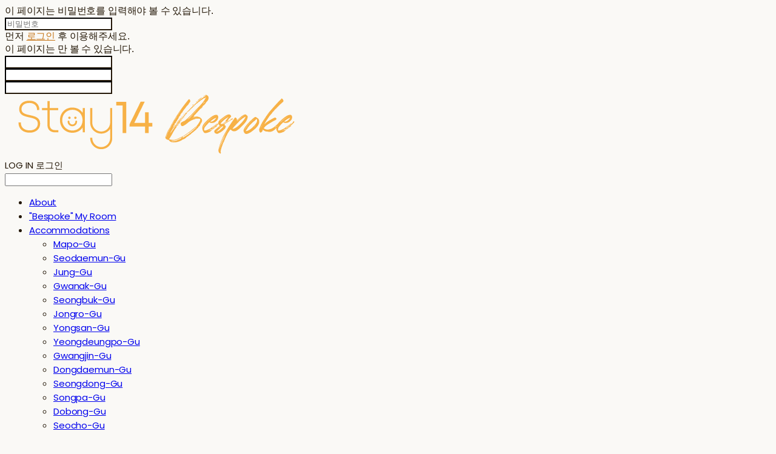

--- FILE ---
content_type: text/html;charset=UTF-8
request_url: https://www.stay14.com/boardPost/130874/33
body_size: 12844
content:





<!DOCTYPE html>
<html lang="ko">
<head>
    <meta http-equiv="X-UA-Compatible" id="X-UA-Compatible" content="IE=edge"/>


    




    



    <script src="https://ajax.googleapis.com/ajax/libs/webfont/1.5.6/webfont.js?v=01131215"></script>
    <script>WebFont.load({google:{families:['Poppins:600,400,500']}});</script>
    <link rel='stylesheet' type='text/css' href='https://contents.sixshop.com/uploadedFiles/173073/css/designSetting1768296463009.css'>

    




    
    
        <meta id="metaTagViewport" name="viewport" content="width=device-width">
    


    
    
        <meta name="robots" content="All">
        <meta name="robots" content="index,follow">
    


<link rel="apple-touch-icon" href="https://contents.sixshop.com/uploadedFiles/173073/default/image_1626929620150.jpg">
<link rel="apple-touch-icon-precomposed" href="https://contents.sixshop.com/uploadedFiles/173073/default/image_1626929620150.jpg">

    
    
        <link rel="canonical" href="https://stay14.com/boardPost/130874/33">
    


    
    
        <title>Room near Korea University </title>
    
    
    
    


    
    
        <meta name="description" content="✔️ Name: Christofer ✔️ Location: near Korea University ✔️ Ro...">
    
    
    
    


    
    
        
        
            <link rel="image_src" href="https://contents.sixshop.com/uploadedFiles/173073/post/image_1656636228376.jpg"/>
        
    
    
    
    


<!-- 페이스북 -->

    
    
        <meta property="og:url" content="https://stay14.com/boardPost/130874/33"/>
    


    
    
    
        <meta property="og:type" content="website"/>
    


    
    
        <meta property="og:title" content="Room near Korea University "/>
    
    
    
    


    
    
        <meta property="og:description" content="✔️ Name: Christofer ✔️ Location: near Korea University ✔️ Ro...">
    
    
    
    


    
    
        
        
            <meta property="og:image" content="https://contents.sixshop.com/uploadedFiles/173073/post/image_1656636228376.jpg"/>
        
    
    
    
    



<!-- 트위터 -->

    
    
        <meta property="twitter:title" content="Room near Korea University "/>
    
    
    
    


    
    
        <meta name="twitter:description" content="✔️ Name: Christofer ✔️ Location: near Korea University ✔️ Ro...">
    
    
    
    


    
    
        
        
            <meta property="twitter:image" content="https://contents.sixshop.com/uploadedFiles/173073/post/image_1656636228376.jpg"/>
        
    
    
    
    




    <link rel="icon" href="https://contents.sixshop.com/uploadedFiles/173073/default/image_1626929620150.jpg"/>



    
    


    



    <!-- Sentry -->
    
    <!-- End Sentry -->

<script type="text/javascript" src="//static.nid.naver.com/js/naveridlogin_js_sdk_2.0.2.js"></script>
<script type="text/javascript" src="//code.jquery.com/jquery-1.11.3.min.js"></script>
<script>
    window.ss2 = {};
    window.ss2.setCookie = function (name, value, expireType, expireValue) {
        var todayDate = new Date();
        if (expireType == "date") {
            todayDate.setDate(todayDate.getDate() + expireValue);
        } else if (expireType == "hour") {
            todayDate.setHours(todayDate.getHours() + expireValue);
        } else {
            return;
        }
        document.cookie = name + "=" + escape(value) + "; path=/; expires=" + todayDate.toGMTString() + ";"
    };

    window.ss2.getCookie = function (name) {
        var nameOfCookie = name + "=";
        var x = 0;
        while (x <= document.cookie.length) {
            var y = (x + nameOfCookie.length);
            if (document.cookie.substring(x, y) == nameOfCookie) {
                var endOfCookie;
                if ((endOfCookie = document.cookie.indexOf(";", y)) == -1) {
                    endOfCookie = document.cookie.length;
                }
                return unescape(document.cookie.substring(y, endOfCookie));
            }
            x = document.cookie.indexOf(" ", x) + 1;
            if (x == 0) {
                break;
            }
        }
        return "";
    };
    window.ss2.reset_wcs_bt = function () {
        var wcs_bt_cookie = window.ss2.getCookie("wcs_bt");
        var wcs_bt_list = wcs_bt_cookie.split("|");
        var wcs_bt_last = wcs_bt_list[wcs_bt_list.length - 1];
        window.ss2.setCookie("wcs_bt", "wcs_bt_last", "date", 365 * 200);
    };
</script>


<!-- JSON-LD Markup -->

    
    
    
    
        <script type="application/ld+json">
        {
            "@context" : "http://schema.org",
            "@type" : "Organization",
            "name" : "Stay14 스테이포틴",
            "legalName" : "스테이포틴(Stay14)",
            "url" : "https://stay14.com",
            "logo": "https://contents.sixshop.com/thumbnails/uploadedFiles/173073/default/image_1650249652678_1500.png",
            "contactPoint": {
                 "@type": "ContactPoint",
                 "contactType": "customer support",
                 "telephone": "1533-7598",
                 "email": "stay14@stay14.com"
             }
            
        }




        </script>
    




    <script src="//developers.kakao.com/sdk/js/kakao.min.js"></script>
    
    <script>
        Kakao.init('cfe6698f478f5d9e30abc1fe9f8f6a7a');
    </script>




    
        <!-- Global site tag (gtag.js) - Google Analytics -->
        <script async src="https://www.googletagmanager.com/gtag/js?id=G-D4DKD3S2G3"></script>
    
    

    <script>
        window.dataLayer = window.dataLayer || [];

        function gtag() {
            dataLayer.push(arguments);
        }

        gtag('js', new Date());

        
        gtag('config', 'G-D4DKD3S2G3');
        
        
    </script>

    
        <script>
            var pageLink = "boardPost";

            if (pageLink == "product") {
                /* Google Enhanced Ecommerce view_item Event*/
                gtag('event', 'view_item', {
                    "items": [{
                        "id": '',
                        "name": '',
                        "brand": '',
                        "price": ''
                    }]
                });
            } else if (pageLink == "order" || pageLink.indexOf("PaySuccess") != -1) {
                var contents = [];
                var i = 0;
                

                if (pageLink == "order") {
                    /* Google Enhanced Ecommerce begin_checkout Event*/
                    gtag('event', 'begin_checkout', {
                        "items": contents
                    });
                } else if (pageLink.indexOf("PaySuccess") != -1) {
                    /* Google Enhanced Ecommerce purchase Event*/
                    gtag('event', 'purchase', {
                        "transaction_id": "",
                        "value": "",
                        "currency": "",
                        "shipping": "",
                        "items": contents
                    });
                }
            }
        </script>
    
    




    <script>
        var pageLink = "boardPost";
        dataLayer = [];
        var gaVersion = "UA";
        if (pageLink == "product") {
            if(gaVersion === "UA") {
                /* GTM Measuring Views of Product Details - UA*/
                dataLayer.push({
                    'ecommerce': {
                        'detail': {
                            'products': [{
                                "id": '',
                                "name": '',
                                "brand": '',
                                "price": ''
                            }]
                        }
                    }
                });
            } else if (gaVersion === "GA4") {
                /* GTM Measuring Views of Product Details - GA4*/
                dataLayer.push({
                    'event': 'view_item',
                    'ecommerce': {
                        'items': [{
                            'item_name': '',
                            'item_id': '',
                            'price': '',
                            'item_brand': '',
                            'quantity': '1'
                        }]
                    }
                });
            }
        } else if (pageLink === "signupComplete") {
            dataLayer.push({
                'event': 'signup'
            });
        } else if (pageLink.indexOf("PaySuccess") != -1) {
            var contents_ua = [];
            var contents_ga4 = [];
            
            if (gaVersion === "UA") {
                /* Google Analytics Enhanced Ecommerce purchase Event - UA*/
                dataLayer.push({
                    'ecommerce': {
                        'purchase': {
                            'actionField': {
                                'id': '',
                                'revenue': '',
                                'shipping': ''
                            },
                            'products': contents_ua
                        }
                    }
                });
            } else if (gaVersion === "GA4") {
                /* Google Analytics Enhanced Ecommerce purchase Event - GA4*/
                dataLayer.push({
                    'event': 'purchase',
                    'ecommerce': {
                        'purchase': {
                            'transaction_id': '',
                            'value': '',
                            'currency': 'USD',
                            'items': contents_ga4
                        }
                    }
                });
            }
        }
    </script>

    <!-- Google Tag Manager -->
    <script>(function (w, d, s, l, i) {
        w[l] = w[l] || [];
        w[l].push({
            'gtm.start':
                new Date().getTime(), event: 'gtm.js'
        });
        var f = d.getElementsByTagName(s)[0],
            j = d.createElement(s), dl = l != 'dataLayer' ? '&l=' + l : '';
        j.async = true;
        j.src =
            'https://www.googletagmanager.com/gtm.js?id=' + i + dl;
        f.parentNode.insertBefore(j, f);
    })(window, document, 'script', 'dataLayer', 'GTM-W2P2JJ8');</script>
    <!-- End Google Tag Manager -->




    <!-- googleWebMaster App -->
    <meta name="google-site-verification" content="q6-xMCaCtpA_IAdhgGdaeVZ5ZW7jHbVezPnUAvqOLJI"/>




    <!-- naverWebMaster App -->
    <meta name="naver-site-verification" content="1c18036d36bdb2f501d18ca149ec57607cb77665"/>


















<!-- facebookLogin -->













    
        
    



<!-- conversionTracking_naver -->





<!-- customCodehead -->


    



    
        
        
        
        
        
        
        
    









    

    <!-- js -->
    <script src="https://static.sixshop.com/resources/libs/ckeditor-4.12.1/ckeditor.js?v=01131215"></script>
    <script src="https://static.sixshop.com/resources/libs/js/jquery-1.12.4.min.js?v=01131215"></script>
    <script src="https://static.sixshop.com/resources/libs/ckeditor-4.12.1/adapters/jquery.js?v=01131215"></script>
    <script src="https://static.sixshop.com/resources/js/norequire/global.js?v=01131215"></script>
    <script src="https://static.sixshop.com/resources/libs/js/vimeo_player.js?v=01131215"></script>
    <script src="https://static.sixshop.com/resources/libs/js/sha256.min.js?v=01131215"></script>
    <script src="https://static.sixshop.com/resources/libs/js/lozad.min.js?v=01131215"></script>
    <script src="https://www.youtube.com/iframe_api"></script>

    <!-- require-js -->
    
        
            <link href="https://static.sixshop.com/resources/build/display-main-built.css?v=01131215"
                  rel="stylesheet" type="text/css"/>
            <script src="https://static.sixshop.com/resources/build/require-config.js?v=01131215"></script>
            <script data-main="https://static.sixshop.com/resources/build/display-main-built.js?v=01131215"
                    src="https://static.sixshop.com/resources/libs/require/require.js?v=01131215"></script>
        
        
    

    <link href="https://static.sixshop.com/resources/libs/sixshop-ico/style.css?v=01131215" rel="stylesheet"
          type="text/css"/>
    <link href="https://static.sixshop.com/resources/libs/swiper/css/swiper.min.css?v=01131215"
          rel="stylesheet" type="text/css"/>

    <!--[if lt IE 9]>
    <link rel="stylesheet" href="https://static.sixshop.com/resources/css/common/ie8.css?v=01131215"/>
    <![endif]-->
    <!--[If IE 9]>
    <link rel="stylesheet" href="https://static.sixshop.com/resources/css/common/ie9.css?v=01131215"/>
    <![endif]-->
</head>
<!--[if lt IE 9 ]>
<body class="display display-home display desktop  document-loading ie8 iOS">
<![endif]-->
<!--[if IE 9 ]>
<body class="display display-home display desktop  document-loading ie9 iOS">
<![endif]-->
<!--[if (gt IE 9)|!(IE)]><!-->
<body class="display display-home display desktop  document-loading iOS">
<!--<![endif]-->

<div id="searchOptimizeTextDiv"
     style="position:absolute !important; top:-999999px !important; left:-999999px !important"></div>



<div class="hide">
    <div id="data_div" data-memberNo="173073" data-id="" data-userName=""
         data-sitePlan="globalMall" data-ownerId=""
         data-device="desktop" data-locale="en" data-currency="USD"
         data-siteNo="173073" data-siteLink="stay14shoppingmall" data-siteName="Stay14 스테이포틴"
         data-siteKey="2026-01-13T18:27:48" data-pgType=""
         data-pageLink="boardPost" data-pageNo="0"
         data-pageType="systemPage" data-indexPageLink="home"
         data-pageName=""
         data-sectionNo="" data-itemNo="" data-productType=""
         data-productSoldOut=""
         data-staticResourcePath="https://static.sixshop.com" data-staticResourcePathCss="https://static.sixshop.com"
         data-staticResourcePathJs="https://static.sixshop.com" data-staticResourcePathLibs="https://static.sixshop.com"
         data-staticResourcePathConents="//contents.sixshop.com" data-imgResourcePath="https://thumb.sixshop.kr"
         data-imgDirectResourcePath="https://contents.sixshop.com"
         data-group="display" data-nowPage="display-home"
         data-domainCheck="MEMBER_DOMAIN"
         data-nowSection="" data-result="" data-notice=""
         data-displayType="display"
         data-siteURI="/"
         data-customerNo="0" data-customerGrade=""
         data-customerGradeNo=""
         data-verifyInitializePassword=""
         data-shopProductNo="" data-shopOrderNo="" data-postNo="967373"
         data-boardNo="130874" data-postOrderNo="33"
         data-gaTrackingId="" data-errorType=""
         data-siteDomainAddress="https://www.stay14.com" data-installedAddonNameList="[coupon, codeInjection, floatingButton, googleTagManager, googleAnalytics, googleWebMaster, naverWebMaster, snsShare, socialLogin, kakaoPlusFriend]"
         data-facebookPixel="" data-googleAnalytics="G-D4DKD3S2G3"
         data-fbe_pixel_id=""
         data-googleTagManager="GTM-W2P2JJ8" data-googleAnalyticsVersion="UA"
         data-kakaoPixel="" data-channel=""
         data-boardProductReviewUse=""
         data-boardProductReviewPostPermission=""
         data-boardProductReviewCommentPermission=""
         data-boardProductQnaUse=""
         data-boardDisplayType="" data-boardProductNo=""
         data-postProductOrderNo="" data-postProductNo=""
         data-boardProductType=""
         data-blogPostShareUse="use" data-blogPostNo="" data-orderType=""
         data-cartSize="0" data-cartPrice="0" data-buyKakaoCartNo=""
         data-buyNowCartNo=""
         data-snsShare_detail_info='{"snsBtnType":"iconAndText","selectSnsType":"sns_facebook,sns_twitter,sns_kakaoTalk,sns_kakaoStory,sns_line,sns_naverBlog,sns_band,sns_googlePlus","selectSnsViewType":"boardPostShare,blogPostShare"}'
         data-additionalDiscountType="" data-additionalDiscountRate=""
         data-additionalAccumulateRate=""
         data-kcpSiteCd="" data-introAdultAuthUse="" data-adultAuthUse=""
         data-socialLoginAuthUse=""
         data-personalInfoCollectionAgreement=""
         data-settingApiKeysKakaoJavaScript="cfe6698f478f5d9e30abc1fe9f8f6a7a"
         data-settingApiKeysKakaoRestApi="af2e26383014c5bda2ca326f0b5df214"
         data-kakaoPlusFriendId=""
         data-returnUrl=""
         data-useGoogleRecaptcha="false"
         data-googleRecaptchaSiteKey=""
         data-googleRecaptchaHeightDesktop=""
         data-googleRecaptchaHeightMobile="">
    </div>
    
        <script>
            var normalGrade = {"gradeTitle":"일반"};
            var dataDIV = document.getElementById("data_div");
            dataDIV.setAttribute("data-normalGradeTitle", normalGrade.gradeTitle);
        </script>
    
</div>



<!--[if lt IE 9]>



<div id="ie8header">
    <div style="height:60px;">
    </div>
    <div class="banner-wrapper ie">
        <div class="content">
            <a class="logo ie">
            </a>
            <div class="info">
                <span class="useBoth">Internet Explorer의 오래된 버전을 사용하고 있습니다. 오래된 버전에서는 사이트가 정상적으로 표시되지 않습니다. 지금 업그레이드하세요.</span>
            </div>
            <a class="btn middle" style="background-color: transparent;border-color: #fff;color: #dd4035;"
               href="http://windows.microsoft.com/ko-kr/internet-explorer/download-ie" target="_blank">
                업그레이드하기
            </a>
        </div>
    </div>
</div>
<![endif]-->

<!-- body section -->

    
        


<div id="restrictedPage-passwordRequired" class="hide restrictedPage wrapper restrictedWrapper">
    <div class="content designSettingElement text-body field">
        <div class="restrictedPage_icon designSettingElement icon-system-body">
            <div class="icomoon-lock-round"></div>
        </div>
        <div class="row info">
            이 페이지는 비밀번호를 입력해야 볼 수 있습니다.
        </div>
        <div class="row input">
            <input type="password" id="restrictedPage-passwordInput" data-i="page" data-mini="true"
                   class="designSettingElement shape" placeholder="비밀번호">
        </div>
        <div class="row result">
            <div class="result-wrapper" id="restrictedPage-passwordRequired-msg">

            </div>
        </div>
    </div>
</div>
<div id="restrictedPage-members" class="hide restrictedPage wrapper restrictedWrapper">
    <div class="content designSettingElement text-body field">
        <div class="restrictedPage_icon designSettingElement icon-system-body">
            <div class="icomoon-lock-round"></div>
        </div>
        <div class="row info" id="restrictedPage-members-beforeLogin">
            먼저 <a href="/login" class="designSettingElement text-link">로그인</a> 후 이용해주세요.
        </div>
        <div class="row info">
            이 페이지는 <span id="restrictedPage-members-accessibleGrades"></span>만 볼 수 있습니다.
        </div>
    </div>
</div>
<div id="restrictedBoardPost-passwordRequired" class="hide restrictedBoardPost wrapper restrictedWrapper">
    <div class="content designSettingElement text-body field">
        <div class="restrictedBoardPost_icon designSettingElement icon-system-body">
            <div class="icomoon-lock-round"></div>
        </div>
        <div id="enterBoardPostPassword" class="row info">
        </div>
        <div class="row input">
            <input type="password" id="restrictedBoardPost-passwordInput" data-type="viewBoardPost" data-i="boardPost"
                   data-mini="true" class="designSettingElement shape">
        </div>
        <div class="row result">
            <div class="result-wrapper" id="restrictedBoardPost-passwordRequired-msg">

            </div>
        </div>
    </div>
</div>
<div id="restrictedBoardProductPost-passwordRequired" class="hide restrictedBoardPost wrapper restrictedWrapper">
    <div class="content designSettingElement text-body field">
        <div class="restrictedBoardPost_icon designSettingElement icon-system-body">
            <div class="icomoon-lock-round"></div>
        </div>
        <div id="enterBoardProductPostPassword" class="row info">
        </div>
        <div class="row input">
            <input type="password" id="restrictedBoardProductPost-passwordInput" data-type="viewBoardPostProduct"
                   data-i="boardProductPost" data-mini="true" class="designSettingElement shape">
        </div>
        <div class="row result">
            <div class="result-wrapper" id="restrictedBoardProductPost-passwordRequired-msg">

            </div>
        </div>
    </div>
</div>
<div id="productDetailQnaProductPost-passwordRequired" class="hide restrictedBoardPost wrapper restrictedWrapper">
    <div class="content designSettingElement text-body field">
        <div class="restrictedBoardPost_icon designSettingElement icon-system-body">
            <div class="icomoon-lock-round"></div>
        </div>
        <div class="restrictedBoardPost_password">
            <div id="enterQnaProductPostPassword" class="row info"></div>
            <div class="row input">
                <input type="password" id="productDetailQnaProductPost-passwordInput"
                       data-type="deletePost" data-i="qnaProductPost"
                       class="designSettingElement shape">
            </div>
            <div class="row result">
                <div class="result-wrapper"
                     id="productDetailQnaProductPost-passwordRequired-msg"></div>
            </div>
        </div>
        <i class="closePasswordQnaRequired icomoon-ic-close-small designSettingElement text-assi"
           data-dialog-close=""></i>
    </div>
</div>

    
    




<div id="body"
     class="body device-desktop desktop systemPage pageLink-boardPost snsBtnType-iconAndText hero-notUse   cartUse productSearchUse productSearchMobileUse customerMenuUse customerMenuMobileUse headerSnsNotUse productSearchType-mobile-icon productSearchType-icon customerMenuType-icon-snowman customerMenuType-mobile-icon-snowman cartType-icon cartType-mobile-icon-bag headerEnglishType-capitalize entire-style-width-type-wide header-style-type-normal header-style-effect-type-fixedAtTop header-style-effect-mobile-type-fixedAtTop mobile-submenu-type-slide mobile-submenu-borderTop-use mobile-submenu-borderBottom-use hero-size-type-heightRelative hero-style-type-custom hero-indexPage-height-type-fullScreen hero-otherPages-height-type-half hero-indexPage-height-mobile-type-twoThirds hero-otherPages-height-mobile-type-twoFifths hero-indexPage-ratio-type-3to1 hero-indexPage-ratio-mobile-type-3to1 hero-otherPages-ratio-type-3to1 hero-otherPages-ratio-mobile-type-3to1 logoImageWhenHeaderInHero-notUse hero-header-position-headerOnHero hero-align-center hero-button-size-medium hero-button-mobile-size-medium hero-navi-type-navigation productList-width-type-normal productList-language-english productList-filter-style-type-underline productList-textPosition-underImg productList-filterPosition-top productList-imgMaskingType-rectangle productList-roundCornerType-all productList-filter-mobile-type-horizontal-scroll productList-column-desktop-3 productList-column-mobile-2 productList-badge-type-rectangle productList-badge-align-leftBottom productList-hoverEffect-none productListSlide-width-type-normal productListSlide-imgMaskingType-rectangle productListSlide-roundCornerType-all productListSlide-textPosition-underImg productListSlide-column-desktop-3 productListSlide-column-mobile-2 productListSlide-margin-use productListSlide-name-use productListSlide-hoverEffect-none board-language-english board-lineup-width-type-normal board-grid-width-type-wide board-grid-hoverEffect-brightnessEffect board-title-align-left board-grid-column-desktop-4 board-grid-column-mobile-2 blog-post-title-align-left blog-language-english blogGrid-filterPosition-top blog-grid-width-type-normal blog-grid-hoverEffect-brightnessEffect blog-sidebar-notUse blog-sidebar-position-rightSide gallery-style-dark customSection-width-type-normal button-type-normal button-size-medium button-mobile-size-medium button-shape-ellipse moveTopBtn-type-iconAndEnglish moveTopBtn-shape-round moveTopBtn-weight-normal moveTopBtn-border-use systemPage-productDetail-width-type-narrow systemPage-productDetail-reviewQna-width-type-syncWithProductDetailBottomInfo systemPage-productDetail-relatedProduct-width-type-syncWithProductDetailBottomInfo systemPage-productDetail-buyButton-mobile-fixedPosition-use systemPage-productDetail-bottomInfo-mobile-fixedFontSize-use productDetail-mainImg-position-left productDetail-navigation-use customerMenuMobileUse productSearchMobileUse sitePlan-globalMall logoImage-loaded logoImageWhenHeaderInHero-notExist document-loading"
     data-device="desktop" data-viewport="desktop">
    


<nav class="headerMenuList mobile slide-menu  site-element"
     data-itemType="header-menu">
    
    <div class="mobileSideMenu">
        <div class="headerLogoInMobileMenuWrapper">
            <a id="headerLogoInMobileMenu" class="bottom"
               href="/"
            >
                <p class="site-name" style="display:none;">Stay14 스테이포틴</p>
                
                    <img class="site-logo" src="//contents.sixshop.com/uploadedFiles/173073/default/image_1650249652678.png" alt="logo"/>
                
            </a>
        </div>
        <a id="headerCustomerInMobileMenu" class="bottom">
            <span class="headerCustomerContent" data-type="english">LOG IN</span>
            <span class="headerCustomerContent" data-type="korean">로그인</span>
            <div class="headerCustomerContent ico-user-border systemIcon systemIconWeight_normal"
                 data-type="icon"></div>
            <div class="headerCustomerContent ico-snowman-border systemIcon systemIconWeight_normal"
                 data-type="icon-snowman"></div>
        </a>
    </div>
    <div id="headerProductSearchInMobileMenu" class="header-productSearch-InMobileMenu bottom">
        <div class="headerProductSearchContent ico-search-border systemIcon systemIconWeight_normal"
             data-type="icon"></div>
        <form action="" onsubmit="return false;">
            <input type="search" onkeyup="require('v2/mall/util/common').goSearchResultPage(event)">
        </form>
    </div>
    <div class="site-division-background-mobile site-division-background-mobile-color"></div>
    <div class="site-division-background-mobile2"></div>

    <ul class="headerMenuListContents mobile">
        
            <li data-pageno="1972399" class="menu-navi menu-main pageMenu"><a class="menu-name" alt="About" href="/about">About</a><div class="menu-opener"></div><div class="subMenuNaviListDiv"><ul class="subMenuNaviList"></ul></div></li><li data-pageno="2063426" class="menu-navi menu-main boardMenu"><a class="menu-name" alt="Bespoke My Room" href="/bespokemyroom">"Bespoke" My Room</a><div class="menu-opener"></div><div class="subMenuNaviListDiv"><ul class="subMenuNaviList"></ul></div></li><li data-pageno="1972400" class="menu-navi menu-main pageMenu subMenu-exist"><a class="menu-name" alt="Accommodations" href="/accommodations">Accommodations</a><div class="menu-opener"></div><div class="subMenuNaviListDiv"><ul class="subMenuNaviList"><li data-pageno="1974663" class="menu-navi menu-sub pageMenu"><a class="menu-name" alt="MapoGu" href="/mapo-gu">Mapo-Gu</a><div class="menu-opener"></div></li><li data-pageno="1972515" class="menu-navi menu-sub pageMenu"><a class="menu-name" alt="SeodaemunGu" href="/seodaemun-gu">Seodaemun-Gu</a><div class="menu-opener"></div></li><li data-pageno="1972517" class="menu-navi menu-sub pageMenu"><a class="menu-name" alt="JungGu" href="/jung-gu">Jung-Gu</a><div class="menu-opener"></div></li><li data-pageno="2007697" class="menu-navi menu-sub pageMenu"><a class="menu-name" alt="GwanakGu" href="/gwanak-gu">Gwanak-Gu</a><div class="menu-opener"></div></li><li data-pageno="1990106" class="menu-navi menu-sub pageMenu"><a class="menu-name" alt="SeongbukGu" href="/seongbuk-gu">Seongbuk-Gu</a><div class="menu-opener"></div></li><li data-pageno="1972516" class="menu-navi menu-sub pageMenu"><a class="menu-name" alt="JongroGu" href="/jongro-gu">Jongro-Gu</a><div class="menu-opener"></div></li><li data-pageno="1979319" class="menu-navi menu-sub pageMenu"><a class="menu-name" alt="YongsanGu" href="/yongsan-gu">Yongsan-Gu</a><div class="menu-opener"></div></li><li data-pageno="1974596" class="menu-navi menu-sub pageMenu"><a class="menu-name" alt="YeongdeungpoGu" href="/yeongdeungpo-gu">Yeongdeungpo-Gu</a><div class="menu-opener"></div></li><li data-pageno="2045508" class="menu-navi menu-sub pageMenu"><a class="menu-name" alt="GwangjinGu" href="/gwangjin-gu">Gwangjin-Gu</a><div class="menu-opener"></div></li><li data-pageno="1974603" class="menu-navi menu-sub pageMenu"><a class="menu-name" alt="DongdaemunGu" href="/dongdaemun-gu">Dongdaemun-Gu</a><div class="menu-opener"></div></li><li data-pageno="1985038" class="menu-navi menu-sub pageMenu"><a class="menu-name" alt="SeongdongGu" href="/seongdong-gu">Seongdong-Gu</a><div class="menu-opener"></div></li><li data-pageno="1985097" class="menu-navi menu-sub pageMenu"><a class="menu-name" alt="SongpaGu" href="/songpa-gu">Songpa-Gu</a><div class="menu-opener"></div></li><li data-pageno="2564023" class="menu-navi menu-sub pageMenu"><a class="menu-name" alt="DobongGu" href="/dobong-gu">Dobong-Gu</a><div class="menu-opener"></div></li><li data-pageno="2439070" class="menu-navi menu-sub pageMenu"><a class="menu-name" alt="SeochoGu" href="/seocho-gu">Seocho-Gu</a><div class="menu-opener"></div></li><li data-pageno="1974696" class="menu-navi menu-sub pageMenu"><a class="menu-name" alt="GangnamGu" href="/gangnam-gu">Gangnam-Gu</a><div class="menu-opener"></div></li><li data-pageno="2211500" class="menu-navi menu-sub pageMenu"><a class="menu-name" alt="YangcheonGu" href="/yangcheon-gu">Yangcheon-Gu</a><div class="menu-opener"></div></li><li data-pageno="2338886" class="menu-navi menu-sub pageMenu"><a class="menu-name" alt="EunpyeongGu" href="/eunpyeong-gu">Eunpyeong-Gu</a><div class="menu-opener"></div></li><li data-pageno="2576744" class="menu-navi menu-sub pageMenu"><a class="menu-name" alt="GangseoGu" href="/gangseo-gu">Gangseo-Gu</a><div class="menu-opener"></div></li><li data-pageno="1975172" class="menu-navi menu-sub pageMenu"><a class="menu-name" alt="INCHEON" href="/incheon">INCHEON</a><div class="menu-opener"></div></li><li data-pageno="2148835" class="menu-navi menu-sub pageMenu"><a class="menu-name" alt="JEJUIsland" href="/jeju-island">JEJU-Island</a><div class="menu-opener"></div></li></ul></div></li><li data-pageno="1978147" class="menu-navi menu-main linkMenu subMenu-exist"><a class="menu-name" alt="Reservation" target="_blank" href="/reservation">Reservation</a><div class="menu-opener"></div><div class="subMenuNaviListDiv"><ul class="subMenuNaviList"><li data-pageno="1972401" class="menu-navi menu-sub pageMenu"><a class="menu-name" alt="Reservation" href="/reservation">Reservation</a><div class="menu-opener"></div></li><li data-pageno="1978224" class="menu-navi menu-sub pageMenu"><a class="menu-name" alt="Refund policy" href="/refundpolicy">Refund policy</a><div class="menu-opener"></div></li><li data-pageno="2279972" class="menu-navi menu-sub linkMenu"><a class="menu-name" alt="Reservation Form" target="_blank" href="https://smore.im/form/cuAVCfLcOT">Reservation Form</a><div class="menu-opener"></div></li><li data-pageno="2125544" class="menu-navi menu-sub pageMenu"><a class="menu-name" alt="Preorder Service" href="/pre-orderservice">Pre-order Service</a><div class="menu-opener"></div></li><li data-pageno="1978227" class="menu-navi menu-sub pageMenu"><a class="menu-name" alt="Payment Methods by Country" href="/paymentmethodsbycountry">Payment Methods by Country</a><div class="menu-opener"></div></li></ul></div></li><li data-pageno="2230035" class="menu-navi menu-main linkMenu subMenu-exist"><a class="menu-name" alt="Articles" target="_self" href="/articles">Articles</a><div class="menu-opener"></div><div class="subMenuNaviListDiv"><ul class="subMenuNaviList"><li data-pageno="2222268" class="menu-navi menu-sub pageMenu"><a class="menu-name" alt="All" href="/articles">All</a><div class="menu-opener"></div></li><li data-pageno="2279802" class="menu-navi menu-sub pageMenu"><a class="menu-name" alt="Latest News" href="/latestnews">Latest News</a><div class="menu-opener"></div></li><li data-pageno="2279804" class="menu-navi menu-sub pageMenu"><a class="menu-name" alt="The Korean Tradition" href="/thekoreantradition">The Korean Tradition</a><div class="menu-opener"></div></li><li data-pageno="2279812" class="menu-navi menu-sub pageMenu"><a class="menu-name" alt="Tips for living in Korea" href="/tipsforlivinginkorea">Tips for living in Korea</a><div class="menu-opener"></div></li><li data-pageno="2279819" class="menu-navi menu-sub pageMenu"><a class="menu-name" alt="Guidebook for traveling in Korea" href="/guidebookfortravelinginkorea">Guidebook for traveling in Korea</a><div class="menu-opener"></div></li><li data-pageno="2488364" class="menu-navi menu-sub pageMenu"><a class="menu-name" alt="Kculture" href="/k-culture">K-culture</a><div class="menu-opener"></div></li></ul></div></li><li data-pageno="2226779" class="menu-navi menu-main linkMenu subMenu-exist"><a class="menu-name" alt="Reviews" target="_self" href="/housingreviews">Reviews</a><div class="menu-opener"></div><div class="subMenuNaviListDiv"><ul class="subMenuNaviList"><li data-pageno="1679883" class="menu-navi menu-sub boardMenu"><a class="menu-name" alt="Housing Reviews" href="/housingreviews">Housing Reviews</a><div class="menu-opener"></div></li><li data-pageno="2056588" class="menu-navi menu-sub pageMenu"><a class="menu-name" alt="Quarantine Reviews" href="/quarantinereviews">Quarantine Reviews</a><div class="menu-opener"></div></li></ul></div></li><li data-pageno="2283825" class="menu-navi menu-main pageMenu subMenu-exist"><a class="menu-name" alt="Bespoke More" href="/bespokemore">"Bespoke" More</a><div class="menu-opener"></div><div class="subMenuNaviListDiv"><ul class="subMenuNaviList"><li data-pageno="2125499" class="menu-navi menu-sub pageMenu"><a class="menu-name" alt="Airport Pickup" href="/airportpick-up">Airport Pick-up</a><div class="menu-opener"></div></li><li data-pageno="2125564" class="menu-navi menu-sub pageMenu"><a class="menu-name" alt="Beddings" href="/beddings">Beddings</a><div class="menu-opener"></div></li><li data-pageno="2125589" class="menu-navi menu-sub pageMenu"><a class="menu-name" alt="Daily necessaries" href="/dailynecessaries">Daily necessaries</a><div class="menu-opener"></div></li><li data-pageno="2514440" class="menu-navi menu-sub pageMenu"><a class="menu-name" alt="Hanbok Rental" href="/hanbokrental">Hanbok Rental</a><div class="menu-opener"></div></li><li data-pageno="2148785" class="menu-navi menu-sub pageMenu"><a class="menu-name" alt="Jeju Tour" href="/jejutour">Jeju Tour</a><div class="menu-opener"></div></li><li data-pageno="2292391" class="menu-navi menu-sub pageMenu"><a class="menu-name" alt="Kfood  Chill" href="/k-foodnchill">K-food &amp; Chill</a><div class="menu-opener"></div></li><li data-pageno="2347478" class="menu-navi menu-sub pageMenu"><a class="menu-name" alt="Prepaid SIM card" href="/pre-paidsimcard">Pre-paid SIM card</a><div class="menu-opener"></div></li><li data-pageno="2291739" class="menu-navi menu-sub linkMenu"><a class="menu-name" alt="Selfquarantine" target="_blank" href="/quarantinereviews">Self-quarantine</a><div class="menu-opener"></div></li></ul></div></li><li data-pageno="2279382" class="menu-navi menu-main pageMenu subMenu-exist"><a class="menu-name" alt="GetTogether" href="/get-together">Get-Together</a><div class="menu-opener"></div><div class="subMenuNaviListDiv"><ul class="subMenuNaviList"><li data-pageno="2430852" class="menu-navi menu-sub linkMenu"><a class="menu-name" alt="Information" target="_self" href="/get-together">Information</a><div class="menu-opener"></div></li><li data-pageno="2430077" class="menu-navi menu-sub pageMenu"><a class="menu-name" alt="History" href="/history">History</a><div class="menu-opener"></div></li><li data-pageno="2430071" class="menu-navi menu-sub pageMenu"><a class="menu-name" alt="Photos  Videos" href="/photosnvideos">Photos &amp; Videos</a><div class="menu-opener"></div></li><li data-pageno="2430081" class="menu-navi menu-sub pageMenu"><a class="menu-name" alt="FAQ" href="/faq">FAQ</a><div class="menu-opener"></div></li></ul></div></li>
        
    </ul>

    


<div class="headerSns mobile site-element" data-itemType="header-sns">
    



    
    
        <a id='headerSns-email' class='headerSns-icons userCustomIcon-icomoon-email' href='mailto:kykyyoon@stay14.com' data-originalLink='mailto:kykyyoon@stay14.com'><div data-i='icomoon-email' class='icomoon-email-outline-roundedSquare'></div></a><a id='headerSns-facebook' class='headerSns-icons userCustomIcon-icomoon-facebook' href='https://www.facebook.com/quarantine.korea' data-originalLink='https://www.facebook.com/quarantine.korea' target='_blank'><div data-i='icomoon-facebook' class='icomoon-facebook-outline-roundedSquare'></div></a><a id='headerSns-instagram' class='headerSns-icons userCustomIcon-icomoon-instagram' href='https://www.instagram.com/quarantine_seoul/' data-originalLink='https://www.instagram.com/quarantine_seoul/' target='_blank'><div data-i='icomoon-instagram' class='icomoon-instagram-outline-roundedSquare'></div></a><a id='headerSns-kakaoYellowId' class='headerSns-icons userCustomIcon-icomoon-kakaoYellowId' href='https://pf.kakao.com/_xjZxexds/chat' data-originalLink='https://pf.kakao.com/_xjZxexds/chat' target='_blank'><div data-i='icomoon-kakaoYellowId' class='icomoon-kakaoYellowId-outline-roundedSquare'></div></a>
    


</div>
</nav>

    <div class="container-background background-color"></div>
    <div class="container-background background-image"></div>

    

<div class="document-background">
    
</div>

    


<header id="siteHeader" class="siteHeader site-division  layout-type-normal-double-center1 layout-mobile-type-normal-center-left borderBottom-use headerMenuHamburgerBar-use">
    

    <div class="site-division-background header-background background-color"></div>
    <div class="site-division-background header-background background-image" style="display:none;"></div>

    


<div class="row row-main desktop">
    <div class="column header-left">
        
            <div id="headerMenuHamburgerBar" class="headerMenuHamburgerBar site-element" data-itemType="header-menu">
                
                <div class="ico-menu-border systemIcon menuIcon systemIconWeight_normal"></div>
            </div>
        
        
        
        
        
            


<div id="headerSns" class="headerSns desktop site-element" data-itemType="header-sns">
    



    
    
        <a id='headerSns-email' class='headerSns-icons userCustomIcon-icomoon-email' href='mailto:kykyyoon@stay14.com' data-originalLink='mailto:kykyyoon@stay14.com'><div data-i='icomoon-email' class='icomoon-email-outline-roundedSquare'></div></a><a id='headerSns-facebook' class='headerSns-icons userCustomIcon-icomoon-facebook' href='https://www.facebook.com/quarantine.korea' data-originalLink='https://www.facebook.com/quarantine.korea' target='_blank'><div data-i='icomoon-facebook' class='icomoon-facebook-outline-roundedSquare'></div></a><a id='headerSns-instagram' class='headerSns-icons userCustomIcon-icomoon-instagram' href='https://www.instagram.com/quarantine_seoul/' data-originalLink='https://www.instagram.com/quarantine_seoul/' target='_blank'><div data-i='icomoon-instagram' class='icomoon-instagram-outline-roundedSquare'></div></a><a id='headerSns-kakaoYellowId' class='headerSns-icons userCustomIcon-icomoon-kakaoYellowId' href='https://pf.kakao.com/_xjZxexds/chat' data-originalLink='https://pf.kakao.com/_xjZxexds/chat' target='_blank'><div data-i='icomoon-kakaoYellowId' class='icomoon-kakaoYellowId-outline-roundedSquare'></div></a>
    


</div>
        
    </div>
    <div class="column header-center">
        
            



    
    
        <a href="/" id="headerLogo" class="headerLogo desktop site-element" data-itemType="logo">
    
    


<p class="site-name">Stay14 스테이포틴</p>

    <img class="site-logo" src="//contents.sixshop.com/uploadedFiles/173073/default/image_1650249652678.png" alt="logo"/>


</a>
        
        
            


<div class="headerMenuList desktop site-element" data-itemType="header-menu">
    

    <ul class="headerMenuListContents desktop">
        
            <li data-pageno="1972399" class="menu-navi menu-main pageMenu"><a class="menu-name" alt="About" href="/about">About</a><div class="menu-opener"></div><div class="subMenuNaviListDiv"><ul class="subMenuNaviList"></ul></div></li><li data-pageno="2063426" class="menu-navi menu-main boardMenu"><a class="menu-name" alt="Bespoke My Room" href="/bespokemyroom">"Bespoke" My Room</a><div class="menu-opener"></div><div class="subMenuNaviListDiv"><ul class="subMenuNaviList"></ul></div></li><li data-pageno="1972400" class="menu-navi menu-main pageMenu subMenu-exist"><a class="menu-name" alt="Accommodations" href="/accommodations">Accommodations</a><div class="menu-opener"></div><div class="subMenuNaviListDiv"><ul class="subMenuNaviList"><li data-pageno="1974663" class="menu-navi menu-sub pageMenu"><a class="menu-name" alt="MapoGu" href="/mapo-gu">Mapo-Gu</a><div class="menu-opener"></div></li><li data-pageno="1972515" class="menu-navi menu-sub pageMenu"><a class="menu-name" alt="SeodaemunGu" href="/seodaemun-gu">Seodaemun-Gu</a><div class="menu-opener"></div></li><li data-pageno="1972517" class="menu-navi menu-sub pageMenu"><a class="menu-name" alt="JungGu" href="/jung-gu">Jung-Gu</a><div class="menu-opener"></div></li><li data-pageno="2007697" class="menu-navi menu-sub pageMenu"><a class="menu-name" alt="GwanakGu" href="/gwanak-gu">Gwanak-Gu</a><div class="menu-opener"></div></li><li data-pageno="1990106" class="menu-navi menu-sub pageMenu"><a class="menu-name" alt="SeongbukGu" href="/seongbuk-gu">Seongbuk-Gu</a><div class="menu-opener"></div></li><li data-pageno="1972516" class="menu-navi menu-sub pageMenu"><a class="menu-name" alt="JongroGu" href="/jongro-gu">Jongro-Gu</a><div class="menu-opener"></div></li><li data-pageno="1979319" class="menu-navi menu-sub pageMenu"><a class="menu-name" alt="YongsanGu" href="/yongsan-gu">Yongsan-Gu</a><div class="menu-opener"></div></li><li data-pageno="1974596" class="menu-navi menu-sub pageMenu"><a class="menu-name" alt="YeongdeungpoGu" href="/yeongdeungpo-gu">Yeongdeungpo-Gu</a><div class="menu-opener"></div></li><li data-pageno="2045508" class="menu-navi menu-sub pageMenu"><a class="menu-name" alt="GwangjinGu" href="/gwangjin-gu">Gwangjin-Gu</a><div class="menu-opener"></div></li><li data-pageno="1974603" class="menu-navi menu-sub pageMenu"><a class="menu-name" alt="DongdaemunGu" href="/dongdaemun-gu">Dongdaemun-Gu</a><div class="menu-opener"></div></li><li data-pageno="1985038" class="menu-navi menu-sub pageMenu"><a class="menu-name" alt="SeongdongGu" href="/seongdong-gu">Seongdong-Gu</a><div class="menu-opener"></div></li><li data-pageno="1985097" class="menu-navi menu-sub pageMenu"><a class="menu-name" alt="SongpaGu" href="/songpa-gu">Songpa-Gu</a><div class="menu-opener"></div></li><li data-pageno="2564023" class="menu-navi menu-sub pageMenu"><a class="menu-name" alt="DobongGu" href="/dobong-gu">Dobong-Gu</a><div class="menu-opener"></div></li><li data-pageno="2439070" class="menu-navi menu-sub pageMenu"><a class="menu-name" alt="SeochoGu" href="/seocho-gu">Seocho-Gu</a><div class="menu-opener"></div></li><li data-pageno="1974696" class="menu-navi menu-sub pageMenu"><a class="menu-name" alt="GangnamGu" href="/gangnam-gu">Gangnam-Gu</a><div class="menu-opener"></div></li><li data-pageno="2211500" class="menu-navi menu-sub pageMenu"><a class="menu-name" alt="YangcheonGu" href="/yangcheon-gu">Yangcheon-Gu</a><div class="menu-opener"></div></li><li data-pageno="2338886" class="menu-navi menu-sub pageMenu"><a class="menu-name" alt="EunpyeongGu" href="/eunpyeong-gu">Eunpyeong-Gu</a><div class="menu-opener"></div></li><li data-pageno="2576744" class="menu-navi menu-sub pageMenu"><a class="menu-name" alt="GangseoGu" href="/gangseo-gu">Gangseo-Gu</a><div class="menu-opener"></div></li><li data-pageno="1975172" class="menu-navi menu-sub pageMenu"><a class="menu-name" alt="INCHEON" href="/incheon">INCHEON</a><div class="menu-opener"></div></li><li data-pageno="2148835" class="menu-navi menu-sub pageMenu"><a class="menu-name" alt="JEJUIsland" href="/jeju-island">JEJU-Island</a><div class="menu-opener"></div></li></ul></div></li><li data-pageno="1978147" class="menu-navi menu-main linkMenu subMenu-exist"><a class="menu-name" alt="Reservation" target="_blank" href="/reservation">Reservation</a><div class="menu-opener"></div><div class="subMenuNaviListDiv"><ul class="subMenuNaviList"><li data-pageno="1972401" class="menu-navi menu-sub pageMenu"><a class="menu-name" alt="Reservation" href="/reservation">Reservation</a><div class="menu-opener"></div></li><li data-pageno="1978224" class="menu-navi menu-sub pageMenu"><a class="menu-name" alt="Refund policy" href="/refundpolicy">Refund policy</a><div class="menu-opener"></div></li><li data-pageno="2279972" class="menu-navi menu-sub linkMenu"><a class="menu-name" alt="Reservation Form" target="_blank" href="https://smore.im/form/cuAVCfLcOT">Reservation Form</a><div class="menu-opener"></div></li><li data-pageno="2125544" class="menu-navi menu-sub pageMenu"><a class="menu-name" alt="Preorder Service" href="/pre-orderservice">Pre-order Service</a><div class="menu-opener"></div></li><li data-pageno="1978227" class="menu-navi menu-sub pageMenu"><a class="menu-name" alt="Payment Methods by Country" href="/paymentmethodsbycountry">Payment Methods by Country</a><div class="menu-opener"></div></li></ul></div></li><li data-pageno="2230035" class="menu-navi menu-main linkMenu subMenu-exist"><a class="menu-name" alt="Articles" target="_self" href="/articles">Articles</a><div class="menu-opener"></div><div class="subMenuNaviListDiv"><ul class="subMenuNaviList"><li data-pageno="2222268" class="menu-navi menu-sub pageMenu"><a class="menu-name" alt="All" href="/articles">All</a><div class="menu-opener"></div></li><li data-pageno="2279802" class="menu-navi menu-sub pageMenu"><a class="menu-name" alt="Latest News" href="/latestnews">Latest News</a><div class="menu-opener"></div></li><li data-pageno="2279804" class="menu-navi menu-sub pageMenu"><a class="menu-name" alt="The Korean Tradition" href="/thekoreantradition">The Korean Tradition</a><div class="menu-opener"></div></li><li data-pageno="2279812" class="menu-navi menu-sub pageMenu"><a class="menu-name" alt="Tips for living in Korea" href="/tipsforlivinginkorea">Tips for living in Korea</a><div class="menu-opener"></div></li><li data-pageno="2279819" class="menu-navi menu-sub pageMenu"><a class="menu-name" alt="Guidebook for traveling in Korea" href="/guidebookfortravelinginkorea">Guidebook for traveling in Korea</a><div class="menu-opener"></div></li><li data-pageno="2488364" class="menu-navi menu-sub pageMenu"><a class="menu-name" alt="Kculture" href="/k-culture">K-culture</a><div class="menu-opener"></div></li></ul></div></li><li data-pageno="2226779" class="menu-navi menu-main linkMenu subMenu-exist"><a class="menu-name" alt="Reviews" target="_self" href="/housingreviews">Reviews</a><div class="menu-opener"></div><div class="subMenuNaviListDiv"><ul class="subMenuNaviList"><li data-pageno="1679883" class="menu-navi menu-sub boardMenu"><a class="menu-name" alt="Housing Reviews" href="/housingreviews">Housing Reviews</a><div class="menu-opener"></div></li><li data-pageno="2056588" class="menu-navi menu-sub pageMenu"><a class="menu-name" alt="Quarantine Reviews" href="/quarantinereviews">Quarantine Reviews</a><div class="menu-opener"></div></li></ul></div></li><li data-pageno="2283825" class="menu-navi menu-main pageMenu subMenu-exist"><a class="menu-name" alt="Bespoke More" href="/bespokemore">"Bespoke" More</a><div class="menu-opener"></div><div class="subMenuNaviListDiv"><ul class="subMenuNaviList"><li data-pageno="2125499" class="menu-navi menu-sub pageMenu"><a class="menu-name" alt="Airport Pickup" href="/airportpick-up">Airport Pick-up</a><div class="menu-opener"></div></li><li data-pageno="2125564" class="menu-navi menu-sub pageMenu"><a class="menu-name" alt="Beddings" href="/beddings">Beddings</a><div class="menu-opener"></div></li><li data-pageno="2125589" class="menu-navi menu-sub pageMenu"><a class="menu-name" alt="Daily necessaries" href="/dailynecessaries">Daily necessaries</a><div class="menu-opener"></div></li><li data-pageno="2514440" class="menu-navi menu-sub pageMenu"><a class="menu-name" alt="Hanbok Rental" href="/hanbokrental">Hanbok Rental</a><div class="menu-opener"></div></li><li data-pageno="2148785" class="menu-navi menu-sub pageMenu"><a class="menu-name" alt="Jeju Tour" href="/jejutour">Jeju Tour</a><div class="menu-opener"></div></li><li data-pageno="2292391" class="menu-navi menu-sub pageMenu"><a class="menu-name" alt="Kfood  Chill" href="/k-foodnchill">K-food &amp; Chill</a><div class="menu-opener"></div></li><li data-pageno="2347478" class="menu-navi menu-sub pageMenu"><a class="menu-name" alt="Prepaid SIM card" href="/pre-paidsimcard">Pre-paid SIM card</a><div class="menu-opener"></div></li><li data-pageno="2291739" class="menu-navi menu-sub linkMenu"><a class="menu-name" alt="Selfquarantine" target="_blank" href="/quarantinereviews">Self-quarantine</a><div class="menu-opener"></div></li></ul></div></li><li data-pageno="2279382" class="menu-navi menu-main pageMenu subMenu-exist"><a class="menu-name" alt="GetTogether" href="/get-together">Get-Together</a><div class="menu-opener"></div><div class="subMenuNaviListDiv"><ul class="subMenuNaviList"><li data-pageno="2430852" class="menu-navi menu-sub linkMenu"><a class="menu-name" alt="Information" target="_self" href="/get-together">Information</a><div class="menu-opener"></div></li><li data-pageno="2430077" class="menu-navi menu-sub pageMenu"><a class="menu-name" alt="History" href="/history">History</a><div class="menu-opener"></div></li><li data-pageno="2430071" class="menu-navi menu-sub pageMenu"><a class="menu-name" alt="Photos  Videos" href="/photosnvideos">Photos &amp; Videos</a><div class="menu-opener"></div></li><li data-pageno="2430081" class="menu-navi menu-sub pageMenu"><a class="menu-name" alt="FAQ" href="/faq">FAQ</a><div class="menu-opener"></div></li></ul></div></li>
        
    </ul>
</div>
        
        
        
    </div>
    <div class="column header-right">
        
        
        
            


<div id="headerCartAndCustomer" class="headerCartAndCustomer desktop site-element" data-itemType="cartAndCustomer">
    
    <a id="headerProductSearch" class="headerProductSearch desktop site-element-child">
        <div class="search-input-box">
            <div class="searchIcon ico-search-border systemIcon systemIconWeight_normal"
                 data-type="icon"></div>
            <form class="headerSearchBar" action="" onsubmit="return false;">
                <input type="search" onkeyup="require('v2/mall/util/common').goSearchResultPage(event)">
            </form>
        </div>
        <span class="headerProductSearchContent" data-type="english">Search</span>
        <span class="headerProductSearchContent" data-type="korean">검색</span>
        <div class="headerProductSearchContent ico-search-border systemIcon systemIconWeight_normal"
             data-type="icon"></div>
    </a><a id="headerCustomer" class="headerCustomer desktop site-element-child">
    <span class="headerCustomerContent" data-type="english">Log In</span>
    <span class="headerCustomerContent" data-type="korean">로그인</span>
    <div class="headerCustomerContent ico-user-border systemIcon systemIconWeight_normal"
         data-type="icon"></div>
    <div class="headerCustomerContent ico-snowman-border systemIcon systemIconWeight_normal"
         data-type="icon-snowman"></div>
    <div id="headerCustomerSpeechBubble" class="hide"></div>
</a><a id="headerCart" class="headerCart desktop site-element-child">
    <span class="headerCartContent" data-type="english">Cart</span>
    <span class="headerCartContent" data-type="korean">장바구니</span>
    <div class="headerCartContent ico-cart-border systemIcon systemIconWeight_normal"
         data-type="icon"></div>
    <div class="headerCartContent ico-bag-border systemIcon systemIconWeight_normal"
         data-type="icon-bag"></div>
</a>
</div>

        
        
        
    </div>
</div>
<div class="row row-main mobile">
    <div class="column header-left">
        
            <div id="headerMenuHamburgerBar" class="headerMenuHamburgerBar site-element">
                <div class="ico-menu-border systemIcon menuIcon systemIconWeight_normal"></div>
            </div>
        
        
        
    </div>
    <div class="column header-center">
        
            



    
    
        <a href="/" id="headerLogo" class="headerLogo mobile site-element" data-itemType="logo">
    
    


<p class="site-name">Stay14 스테이포틴</p>

    <img class="site-logo" src="//contents.sixshop.com/uploadedFiles/173073/default/image_1650249652678.png" alt="logo"/>


</a>
        
    </div>
    <div class="column header-right">
        
            


<div id="headerCartAndCustomer" class="headerCartAndCustomer mobile site-element" data-itemType="cartAndCustomer">
    
    <a id="headerProductSearch" class="headerProductSearch mobile site-element-child">
        <div class="headerProductSearchContent ico-search-border systemIcon systemIconWeight_normal"
             data-type="icon"></div>
    </a><a id="headerCustomer" class="headerCustomer mobile site-element-child">
    <div class="headerCustomerContent ico-user-border systemIcon systemIconWeight_normal"
         data-type="icon"></div>
    <div class="headerCustomerContent ico-snowman-border systemIcon systemIconWeight_normal"
         data-type="icon-snowman"></div>
    <div id="headerCustomerMobileSpeechBubble" class="hide"></div>
</a><a id="headerCart" class="headerCart mobile site-element-child">
    <div class="headerCartContent ico-cart-border systemIcon systemIconWeight_normal"
         data-type="icon"></div>
    <div class="headerCartContent ico-bag-border systemIcon systemIconWeight_normal"
         data-type="icon-bag"></div>
</a>
</div>
        
        
    </div>
</div>
<div class="row row-search mobile">
    <div class="searchIcon ico-search-border systemIcon systemIconWeight_normal"
         data-type="icon"></div>
    <form class="headerSearchBar" action="" onsubmit="return false;">
        <input type="search" onkeyup="require('v2/mall/util/common').goSearchResultPage(event)" placeholder=
        Search>
    </form>
    <div class="closeSearchBar-btn icomoon-ic-close-small-border systemIcon systemIconWeight_normal"></div>
</div>

</header>

<div class="site-header-content-group">
    <div id="siteHeader" class="siteHeader site-division  layout-type-normal-double-center1 layout-mobile-type-normal-center-left borderBottom-use headerMenuHamburgerBar-use placeholder">
        


<div class="row row-main desktop">
    <div class="column header-left">
        
            <div id="headerMenuHamburgerBar" class="headerMenuHamburgerBar site-element" data-itemType="header-menu">
                
                <div class="ico-menu-border systemIcon menuIcon systemIconWeight_normal"></div>
            </div>
        
        
        
        
        
            


<div id="headerSns" class="headerSns desktop site-element" data-itemType="header-sns">
    



    
    
        <a id='headerSns-email' class='headerSns-icons userCustomIcon-icomoon-email' href='mailto:kykyyoon@stay14.com' data-originalLink='mailto:kykyyoon@stay14.com'><div data-i='icomoon-email' class='icomoon-email-outline-roundedSquare'></div></a><a id='headerSns-facebook' class='headerSns-icons userCustomIcon-icomoon-facebook' href='https://www.facebook.com/quarantine.korea' data-originalLink='https://www.facebook.com/quarantine.korea' target='_blank'><div data-i='icomoon-facebook' class='icomoon-facebook-outline-roundedSquare'></div></a><a id='headerSns-instagram' class='headerSns-icons userCustomIcon-icomoon-instagram' href='https://www.instagram.com/quarantine_seoul/' data-originalLink='https://www.instagram.com/quarantine_seoul/' target='_blank'><div data-i='icomoon-instagram' class='icomoon-instagram-outline-roundedSquare'></div></a><a id='headerSns-kakaoYellowId' class='headerSns-icons userCustomIcon-icomoon-kakaoYellowId' href='https://pf.kakao.com/_xjZxexds/chat' data-originalLink='https://pf.kakao.com/_xjZxexds/chat' target='_blank'><div data-i='icomoon-kakaoYellowId' class='icomoon-kakaoYellowId-outline-roundedSquare'></div></a>
    


</div>
        
    </div>
    <div class="column header-center">
        
            



    
    
        <a href="/" id="headerLogo" class="headerLogo desktop site-element" data-itemType="logo">
    
    


<p class="site-name">Stay14 스테이포틴</p>

    <img class="site-logo" src="//contents.sixshop.com/uploadedFiles/173073/default/image_1650249652678.png" alt="logo"/>


</a>
        
        
            


<div class="headerMenuList desktop site-element" data-itemType="header-menu">
    

    <ul class="headerMenuListContents desktop">
        
            <li data-pageno="1972399" class="menu-navi menu-main pageMenu"><a class="menu-name" alt="About" href="/about">About</a><div class="menu-opener"></div><div class="subMenuNaviListDiv"><ul class="subMenuNaviList"></ul></div></li><li data-pageno="2063426" class="menu-navi menu-main boardMenu"><a class="menu-name" alt="Bespoke My Room" href="/bespokemyroom">"Bespoke" My Room</a><div class="menu-opener"></div><div class="subMenuNaviListDiv"><ul class="subMenuNaviList"></ul></div></li><li data-pageno="1972400" class="menu-navi menu-main pageMenu subMenu-exist"><a class="menu-name" alt="Accommodations" href="/accommodations">Accommodations</a><div class="menu-opener"></div><div class="subMenuNaviListDiv"><ul class="subMenuNaviList"><li data-pageno="1974663" class="menu-navi menu-sub pageMenu"><a class="menu-name" alt="MapoGu" href="/mapo-gu">Mapo-Gu</a><div class="menu-opener"></div></li><li data-pageno="1972515" class="menu-navi menu-sub pageMenu"><a class="menu-name" alt="SeodaemunGu" href="/seodaemun-gu">Seodaemun-Gu</a><div class="menu-opener"></div></li><li data-pageno="1972517" class="menu-navi menu-sub pageMenu"><a class="menu-name" alt="JungGu" href="/jung-gu">Jung-Gu</a><div class="menu-opener"></div></li><li data-pageno="2007697" class="menu-navi menu-sub pageMenu"><a class="menu-name" alt="GwanakGu" href="/gwanak-gu">Gwanak-Gu</a><div class="menu-opener"></div></li><li data-pageno="1990106" class="menu-navi menu-sub pageMenu"><a class="menu-name" alt="SeongbukGu" href="/seongbuk-gu">Seongbuk-Gu</a><div class="menu-opener"></div></li><li data-pageno="1972516" class="menu-navi menu-sub pageMenu"><a class="menu-name" alt="JongroGu" href="/jongro-gu">Jongro-Gu</a><div class="menu-opener"></div></li><li data-pageno="1979319" class="menu-navi menu-sub pageMenu"><a class="menu-name" alt="YongsanGu" href="/yongsan-gu">Yongsan-Gu</a><div class="menu-opener"></div></li><li data-pageno="1974596" class="menu-navi menu-sub pageMenu"><a class="menu-name" alt="YeongdeungpoGu" href="/yeongdeungpo-gu">Yeongdeungpo-Gu</a><div class="menu-opener"></div></li><li data-pageno="2045508" class="menu-navi menu-sub pageMenu"><a class="menu-name" alt="GwangjinGu" href="/gwangjin-gu">Gwangjin-Gu</a><div class="menu-opener"></div></li><li data-pageno="1974603" class="menu-navi menu-sub pageMenu"><a class="menu-name" alt="DongdaemunGu" href="/dongdaemun-gu">Dongdaemun-Gu</a><div class="menu-opener"></div></li><li data-pageno="1985038" class="menu-navi menu-sub pageMenu"><a class="menu-name" alt="SeongdongGu" href="/seongdong-gu">Seongdong-Gu</a><div class="menu-opener"></div></li><li data-pageno="1985097" class="menu-navi menu-sub pageMenu"><a class="menu-name" alt="SongpaGu" href="/songpa-gu">Songpa-Gu</a><div class="menu-opener"></div></li><li data-pageno="2564023" class="menu-navi menu-sub pageMenu"><a class="menu-name" alt="DobongGu" href="/dobong-gu">Dobong-Gu</a><div class="menu-opener"></div></li><li data-pageno="2439070" class="menu-navi menu-sub pageMenu"><a class="menu-name" alt="SeochoGu" href="/seocho-gu">Seocho-Gu</a><div class="menu-opener"></div></li><li data-pageno="1974696" class="menu-navi menu-sub pageMenu"><a class="menu-name" alt="GangnamGu" href="/gangnam-gu">Gangnam-Gu</a><div class="menu-opener"></div></li><li data-pageno="2211500" class="menu-navi menu-sub pageMenu"><a class="menu-name" alt="YangcheonGu" href="/yangcheon-gu">Yangcheon-Gu</a><div class="menu-opener"></div></li><li data-pageno="2338886" class="menu-navi menu-sub pageMenu"><a class="menu-name" alt="EunpyeongGu" href="/eunpyeong-gu">Eunpyeong-Gu</a><div class="menu-opener"></div></li><li data-pageno="2576744" class="menu-navi menu-sub pageMenu"><a class="menu-name" alt="GangseoGu" href="/gangseo-gu">Gangseo-Gu</a><div class="menu-opener"></div></li><li data-pageno="1975172" class="menu-navi menu-sub pageMenu"><a class="menu-name" alt="INCHEON" href="/incheon">INCHEON</a><div class="menu-opener"></div></li><li data-pageno="2148835" class="menu-navi menu-sub pageMenu"><a class="menu-name" alt="JEJUIsland" href="/jeju-island">JEJU-Island</a><div class="menu-opener"></div></li></ul></div></li><li data-pageno="1978147" class="menu-navi menu-main linkMenu subMenu-exist"><a class="menu-name" alt="Reservation" target="_blank" href="/reservation">Reservation</a><div class="menu-opener"></div><div class="subMenuNaviListDiv"><ul class="subMenuNaviList"><li data-pageno="1972401" class="menu-navi menu-sub pageMenu"><a class="menu-name" alt="Reservation" href="/reservation">Reservation</a><div class="menu-opener"></div></li><li data-pageno="1978224" class="menu-navi menu-sub pageMenu"><a class="menu-name" alt="Refund policy" href="/refundpolicy">Refund policy</a><div class="menu-opener"></div></li><li data-pageno="2279972" class="menu-navi menu-sub linkMenu"><a class="menu-name" alt="Reservation Form" target="_blank" href="https://smore.im/form/cuAVCfLcOT">Reservation Form</a><div class="menu-opener"></div></li><li data-pageno="2125544" class="menu-navi menu-sub pageMenu"><a class="menu-name" alt="Preorder Service" href="/pre-orderservice">Pre-order Service</a><div class="menu-opener"></div></li><li data-pageno="1978227" class="menu-navi menu-sub pageMenu"><a class="menu-name" alt="Payment Methods by Country" href="/paymentmethodsbycountry">Payment Methods by Country</a><div class="menu-opener"></div></li></ul></div></li><li data-pageno="2230035" class="menu-navi menu-main linkMenu subMenu-exist"><a class="menu-name" alt="Articles" target="_self" href="/articles">Articles</a><div class="menu-opener"></div><div class="subMenuNaviListDiv"><ul class="subMenuNaviList"><li data-pageno="2222268" class="menu-navi menu-sub pageMenu"><a class="menu-name" alt="All" href="/articles">All</a><div class="menu-opener"></div></li><li data-pageno="2279802" class="menu-navi menu-sub pageMenu"><a class="menu-name" alt="Latest News" href="/latestnews">Latest News</a><div class="menu-opener"></div></li><li data-pageno="2279804" class="menu-navi menu-sub pageMenu"><a class="menu-name" alt="The Korean Tradition" href="/thekoreantradition">The Korean Tradition</a><div class="menu-opener"></div></li><li data-pageno="2279812" class="menu-navi menu-sub pageMenu"><a class="menu-name" alt="Tips for living in Korea" href="/tipsforlivinginkorea">Tips for living in Korea</a><div class="menu-opener"></div></li><li data-pageno="2279819" class="menu-navi menu-sub pageMenu"><a class="menu-name" alt="Guidebook for traveling in Korea" href="/guidebookfortravelinginkorea">Guidebook for traveling in Korea</a><div class="menu-opener"></div></li><li data-pageno="2488364" class="menu-navi menu-sub pageMenu"><a class="menu-name" alt="Kculture" href="/k-culture">K-culture</a><div class="menu-opener"></div></li></ul></div></li><li data-pageno="2226779" class="menu-navi menu-main linkMenu subMenu-exist"><a class="menu-name" alt="Reviews" target="_self" href="/housingreviews">Reviews</a><div class="menu-opener"></div><div class="subMenuNaviListDiv"><ul class="subMenuNaviList"><li data-pageno="1679883" class="menu-navi menu-sub boardMenu"><a class="menu-name" alt="Housing Reviews" href="/housingreviews">Housing Reviews</a><div class="menu-opener"></div></li><li data-pageno="2056588" class="menu-navi menu-sub pageMenu"><a class="menu-name" alt="Quarantine Reviews" href="/quarantinereviews">Quarantine Reviews</a><div class="menu-opener"></div></li></ul></div></li><li data-pageno="2283825" class="menu-navi menu-main pageMenu subMenu-exist"><a class="menu-name" alt="Bespoke More" href="/bespokemore">"Bespoke" More</a><div class="menu-opener"></div><div class="subMenuNaviListDiv"><ul class="subMenuNaviList"><li data-pageno="2125499" class="menu-navi menu-sub pageMenu"><a class="menu-name" alt="Airport Pickup" href="/airportpick-up">Airport Pick-up</a><div class="menu-opener"></div></li><li data-pageno="2125564" class="menu-navi menu-sub pageMenu"><a class="menu-name" alt="Beddings" href="/beddings">Beddings</a><div class="menu-opener"></div></li><li data-pageno="2125589" class="menu-navi menu-sub pageMenu"><a class="menu-name" alt="Daily necessaries" href="/dailynecessaries">Daily necessaries</a><div class="menu-opener"></div></li><li data-pageno="2514440" class="menu-navi menu-sub pageMenu"><a class="menu-name" alt="Hanbok Rental" href="/hanbokrental">Hanbok Rental</a><div class="menu-opener"></div></li><li data-pageno="2148785" class="menu-navi menu-sub pageMenu"><a class="menu-name" alt="Jeju Tour" href="/jejutour">Jeju Tour</a><div class="menu-opener"></div></li><li data-pageno="2292391" class="menu-navi menu-sub pageMenu"><a class="menu-name" alt="Kfood  Chill" href="/k-foodnchill">K-food &amp; Chill</a><div class="menu-opener"></div></li><li data-pageno="2347478" class="menu-navi menu-sub pageMenu"><a class="menu-name" alt="Prepaid SIM card" href="/pre-paidsimcard">Pre-paid SIM card</a><div class="menu-opener"></div></li><li data-pageno="2291739" class="menu-navi menu-sub linkMenu"><a class="menu-name" alt="Selfquarantine" target="_blank" href="/quarantinereviews">Self-quarantine</a><div class="menu-opener"></div></li></ul></div></li><li data-pageno="2279382" class="menu-navi menu-main pageMenu subMenu-exist"><a class="menu-name" alt="GetTogether" href="/get-together">Get-Together</a><div class="menu-opener"></div><div class="subMenuNaviListDiv"><ul class="subMenuNaviList"><li data-pageno="2430852" class="menu-navi menu-sub linkMenu"><a class="menu-name" alt="Information" target="_self" href="/get-together">Information</a><div class="menu-opener"></div></li><li data-pageno="2430077" class="menu-navi menu-sub pageMenu"><a class="menu-name" alt="History" href="/history">History</a><div class="menu-opener"></div></li><li data-pageno="2430071" class="menu-navi menu-sub pageMenu"><a class="menu-name" alt="Photos  Videos" href="/photosnvideos">Photos &amp; Videos</a><div class="menu-opener"></div></li><li data-pageno="2430081" class="menu-navi menu-sub pageMenu"><a class="menu-name" alt="FAQ" href="/faq">FAQ</a><div class="menu-opener"></div></li></ul></div></li>
        
    </ul>
</div>
        
        
        
    </div>
    <div class="column header-right">
        
        
        
            


<div id="headerCartAndCustomer" class="headerCartAndCustomer desktop site-element" data-itemType="cartAndCustomer">
    
    <a id="headerProductSearch" class="headerProductSearch desktop site-element-child">
        <div class="search-input-box">
            <div class="searchIcon ico-search-border systemIcon systemIconWeight_normal"
                 data-type="icon"></div>
            <form class="headerSearchBar" action="" onsubmit="return false;">
                <input type="search" onkeyup="require('v2/mall/util/common').goSearchResultPage(event)">
            </form>
        </div>
        <span class="headerProductSearchContent" data-type="english">Search</span>
        <span class="headerProductSearchContent" data-type="korean">검색</span>
        <div class="headerProductSearchContent ico-search-border systemIcon systemIconWeight_normal"
             data-type="icon"></div>
    </a><a id="headerCustomer" class="headerCustomer desktop site-element-child">
    <span class="headerCustomerContent" data-type="english">Log In</span>
    <span class="headerCustomerContent" data-type="korean">로그인</span>
    <div class="headerCustomerContent ico-user-border systemIcon systemIconWeight_normal"
         data-type="icon"></div>
    <div class="headerCustomerContent ico-snowman-border systemIcon systemIconWeight_normal"
         data-type="icon-snowman"></div>
    <div id="headerCustomerSpeechBubble" class="hide"></div>
</a><a id="headerCart" class="headerCart desktop site-element-child">
    <span class="headerCartContent" data-type="english">Cart</span>
    <span class="headerCartContent" data-type="korean">장바구니</span>
    <div class="headerCartContent ico-cart-border systemIcon systemIconWeight_normal"
         data-type="icon"></div>
    <div class="headerCartContent ico-bag-border systemIcon systemIconWeight_normal"
         data-type="icon-bag"></div>
</a>
</div>

        
        
        
    </div>
</div>
<div class="row row-main mobile">
    <div class="column header-left">
        
            <div id="headerMenuHamburgerBar" class="headerMenuHamburgerBar site-element">
                <div class="ico-menu-border systemIcon menuIcon systemIconWeight_normal"></div>
            </div>
        
        
        
    </div>
    <div class="column header-center">
        
            



    
    
        <a href="/" id="headerLogo" class="headerLogo mobile site-element" data-itemType="logo">
    
    


<p class="site-name">Stay14 스테이포틴</p>

    <img class="site-logo" src="//contents.sixshop.com/uploadedFiles/173073/default/image_1650249652678.png" alt="logo"/>


</a>
        
    </div>
    <div class="column header-right">
        
            


<div id="headerCartAndCustomer" class="headerCartAndCustomer mobile site-element" data-itemType="cartAndCustomer">
    
    <a id="headerProductSearch" class="headerProductSearch mobile site-element-child">
        <div class="headerProductSearchContent ico-search-border systemIcon systemIconWeight_normal"
             data-type="icon"></div>
    </a><a id="headerCustomer" class="headerCustomer mobile site-element-child">
    <div class="headerCustomerContent ico-user-border systemIcon systemIconWeight_normal"
         data-type="icon"></div>
    <div class="headerCustomerContent ico-snowman-border systemIcon systemIconWeight_normal"
         data-type="icon-snowman"></div>
    <div id="headerCustomerMobileSpeechBubble" class="hide"></div>
</a><a id="headerCart" class="headerCart mobile site-element-child">
    <div class="headerCartContent ico-cart-border systemIcon systemIconWeight_normal"
         data-type="icon"></div>
    <div class="headerCartContent ico-bag-border systemIcon systemIconWeight_normal"
         data-type="icon-bag"></div>
</a>
</div>
        
        
    </div>
</div>
<div class="row row-search mobile">
    <div class="searchIcon ico-search-border systemIcon systemIconWeight_normal"
         data-type="icon"></div>
    <form class="headerSearchBar" action="" onsubmit="return false;">
        <input type="search" onkeyup="require('v2/mall/util/common').goSearchResultPage(event)" placeholder=
        Search>
    </form>
    <div class="closeSearchBar-btn icomoon-ic-close-small-border systemIcon systemIconWeight_normal"></div>
</div>

    </div>
    
</div>


    <div id="displayCanvas" class="desktop" data-viewport="desktop">
        
            
            
            
            
            
            
            
            
            
            
            
            
            
                

<head>
    <script src="https://code.jquery.com/jquery-1.11.2.min.js"></script>
    
</head>

<div class="boardPost-wrapper viewPost">
    <div class="btn-wrapper top designSettingElement text-body text-assi">
        <div id="modifyPost" class="text-btn hide">
            Edit
        </div>
        <div id="deletePost" class="text-btn hide">
            Delete
        </div>
    </div>
    <div class="postHead field">
        <div class="text-wrapper">
            <div id="postTitle" class="designSettingElement text-title">
            </div>
            <div id="postInfo" class="designSettingElement text-body text-assi">
                <span id="postWriter"></span>
                <span id="postHit"></span>
                <span id="postCreatedDate" class="hide"></span>
            </div>
        </div>
    </div>
    <div id="postContent" data-imageType="postImage"
         class="designSettingElement text-body postContent ckeditor-content">
    </div>
    <div class="likeShareButtonWrapper">
        
            <div class="postLikeDiv boardPostLikeDiv designSettingElement text-assi text-body hide">
                <div class="postLike-icon boardPostLike-icon icomoon-heart"></div>
                <div class="postLike-no boardPostLike-no"></div>
                <span class="postLike-name boardPostLike-name" data-name-kr="좋아요" data-name-en="Likes"></span>
            </div>
        
        
            



    <div class="snsShareButtonDiv designSettingElement text-assi text-body hide">
        <div class="snsShareButton">
            <div data-i="icomoon-share" class="snsShareButton-icon icomoon-share"></div>
            <span class="snsShareButton-name" data-name-kr="공유하기" data-name-en="Share"></span>
        </div>
    </div>
 
            




    <div id="snsShareBtnListWrapper">
        <div id="snsShareBtnList" data-snsViewType="boardPost">
            
                <div class="snsShareBtn" data-snsType="facebook">
                    <div data-i="icomoon-facebook" class="snsShare-icon icomoon-facebook-outline-roundedSquare"></div>
                    <span class="snsShare-name" data-name-kr="페이스북" data-name-en="Facebook">페이스북</span>
                </div>
            
            
                <div class="snsShareBtn" data-snsType="kakaoTalk">
                    <div data-i="icomoon-kakaoTalk" class="snsShare-icon icomoon-kakaoTalk-outline-roundedSquare"></div>
                    <span class="snsShare-name" data-name-kr="카카오톡" data-name-en="Kakaotalk">카카오톡</span>
                </div>
            
            
                <div class="snsShareBtn" data-snsType="naverBlog">
                    <div data-i="icomoon-naverBlog" class="snsShare-icon icomoon-naverBlog-outline-roundedSquare"></div>
                    <span class="snsShare-name" data-name-kr="네이버 블로그" data-name-en="Naver Blog">네이버 블로그</span>
                </div>
            
            
                <div class="snsShareBtn" data-snsType="band">
                    <div data-i="icomoon-naverBand" class="snsShare-icon icomoon-naverBand-outline-roundedSquare"></div>
                    <span class="snsShare-name" data-name-kr="밴드" data-name-en="Band">밴드</span>
                </div>
            
            
                
                
        </div>
    </div>

 
        
    </div>
    <div class="postFoot designSettingElement text-body">
        <div id="postCommentCount" class="hide postCommentCount">
        </div>
        <div id="postCommentWriteDiv" class="hide postCommentWriteDiv">
            <label for="commentWriter" class="title writer">글쓴이</label>
            <input type="text" id="commentWriter" name="commentWriter" class="designSettingElement shape">
            <label for="commentContent" class="title content">내용</label>
            <div class="postWriteCommentInput designSettingElement shape">
                <textarea class="i-b middle" id="commentContent" name="content"></textarea>

                <button id="savePostCommentButton" class="designSettingElement button g-recaptcha"
                        onclick="require('board/board').handle.savePostComment()">Comment</button>

            </div>
        </div>
        <div id="postCommentList" class="hide postCommentList">
        </div>
    </div>
    <div class="btn-wrapper bottom hide">
        <div id="btn_goBoardPage" class="text-btn designSettingElement text-body">
            <div class="icomoon-left"></div>
            <span>Return To List</span>
        </div>
    </div>
</div>
            
            
            
            
            
            
            
            
            
            
            
            
            
            
            
        
        
    </div>

    <div class="hide">
        




    <div id="snsShareBtnListWrapper">
        <div id="snsShareBtnList" data-snsViewType="boardPost">
            
                <div class="snsShareBtn" data-snsType="facebook">
                    <div data-i="icomoon-facebook" class="snsShare-icon icomoon-facebook-outline-roundedSquare"></div>
                    <span class="snsShare-name" data-name-kr="페이스북" data-name-en="Facebook">페이스북</span>
                </div>
            
            
                <div class="snsShareBtn" data-snsType="kakaoTalk">
                    <div data-i="icomoon-kakaoTalk" class="snsShare-icon icomoon-kakaoTalk-outline-roundedSquare"></div>
                    <span class="snsShare-name" data-name-kr="카카오톡" data-name-en="Kakaotalk">카카오톡</span>
                </div>
            
            
                <div class="snsShareBtn" data-snsType="naverBlog">
                    <div data-i="icomoon-naverBlog" class="snsShare-icon icomoon-naverBlog-outline-roundedSquare"></div>
                    <span class="snsShare-name" data-name-kr="네이버 블로그" data-name-en="Naver Blog">네이버 블로그</span>
                </div>
            
            
                <div class="snsShareBtn" data-snsType="band">
                    <div data-i="icomoon-naverBand" class="snsShare-icon icomoon-naverBand-outline-roundedSquare"></div>
                    <span class="snsShare-name" data-name-kr="밴드" data-name-en="Band">밴드</span>
                </div>
            
            
                
                
        </div>
    </div>

 
    </div>
    


<footer>
    
    <div id="siteFooter" class="site-division  layout-type-align-bothSide1 borderTop-use">
        

        <div class="site-division-background footer-background background-color"></div>
        <div class="site-division-background footer-background background-image" style="display:none;"></div>

        <div class="row row-main">
            <div class="column footer-left align-left">

            </div>
            <div class="column footer-center align-center">
                <ul id="footerMenuList" class="site-element" data-itemType="footer-menu">
                    
                </ul>
                <div id="footerSystemMenuList" class="site-element" style="z-index:0;">
                    <div id="footerMenuNaviPolicy" class="menu-navi">
                        <a class="menu-name" href="/policy">Terms of Use</a>
                    </div>
                    <div id="footerMenuNaviPravicy" class="menu-navi">
                        <a class="menu-name" href="/privacy">Privacy Policy</a>
                    </div>
                    <div id="footerMenuNaviCheckCompanyInfoLinkAddress" class="menu-navi hide">
                        <a class="menu-name">Confirm Entrepreneur Information</a>
                    </div>
                </div>
                <div id="footerSns" class="site-element" data-itemType="footer-sns">
                    
                        
                        
                            <a id='footerSns-telephone' class='footerSns-icons userCustomIcon-icomoon-telephone' href='tel:15337598' data-originalLink='tel:15337598'><div data-i='icomoon-telephone' class='icomoon-telephone-outline-round'></div></a><a id='footerSns-email' class='footerSns-icons userCustomIcon-icomoon-email' href='mailto:stay14@stay14.com' data-originalLink='mailto:stay14@stay14.com'><div data-i='icomoon-email' class='icomoon-email-outline-round'></div></a><a id='footerSns-facebook' class='footerSns-icons userCustomIcon-icomoon-facebook' href='https://www.facebook.com/quarantine.seoul' data-originalLink='https://www.facebook.com/quarantine.seoul' target='_blank'><div data-i='icomoon-facebook' class='icomoon-facebook-outline-round'></div></a><a id='footerSns-instagram' class='footerSns-icons userCustomIcon-icomoon-instagram' href='https://www.instagram.com/quarantine_seoul/' data-originalLink='https://www.instagram.com/quarantine_seoul/' target='_blank'><div data-i='icomoon-instagram' class='icomoon-instagram-outline-round'></div></a><a id='footerSns-blog' class='footerSns-icons userCustomIcon-icomoon-blog' href='https://stay14.tistory.com/' data-originalLink='https://stay14.tistory.com/' target='_blank'><div data-i='icomoon-blog' class='icomoon-blog-outline-round'></div></a><a id='footerSns-kakaoTalk' class='footerSns-icons userCustomIcon-icomoon-kakaoTalk' href='http://pf.kakao.com/_xjZxexds/chat' data-originalLink='http://pf.kakao.com/_xjZxexds/chat' target='_blank'><div data-i='icomoon-kakaoTalk' class='icomoon-kakaoTalk-outline-round'></div></a><a id='footerSns-kakaoYellowId' class='footerSns-icons userCustomIcon-icomoon-kakaoYellowId' href='http://pf.kakao.com/_xjZxexds' data-originalLink='http://pf.kakao.com/_xjZxexds' target='_blank'><div data-i='icomoon-kakaoYellowId' class='icomoon-kakaoYellowId-outline-round'></div></a><a id='footerSns-naverLine' class='footerSns-icons userCustomIcon-icomoon-naverLine' href='http://pf.kakao.com/_xjZxexds/chat' data-originalLink='http://pf.kakao.com/_xjZxexds/chat' target='_blank'><div data-i='icomoon-naverLine' class='icomoon-naverLine-outline-round'></div></a><a id='footerSns-twitter' class='footerSns-icons userCustomIcon-icomoon-twitter' href='https://twitter.com/stay14_bespoke' data-originalLink='https://twitter.com/stay14_bespoke' target='_blank'><div data-i='icomoon-twitter' class='icomoon-twitter-outline-round'></div></a><a id='footerSns-youtube' class='footerSns-icons userCustomIcon-icomoon-youtube' href='https://www.youtube.com/@stay14bespoke' data-originalLink='https://www.youtube.com/@stay14bespoke' target='_blank'><div data-i='icomoon-youtube' class='icomoon-youtube-outline-round'></div></a>
                        
                    
                </div>
                <div id="footerCompanyInfo" class="site-element" data-itemType="company-info">
                    
                    <p id="memberCompanyInfo1stRaw">Company Name: 스테이포틴(Stay14) | Owner: 윤하경 | Personal Info Manager: 윤하경 | Phone Number: 1533-7598 | Email: stay14@stay14.com </p>
                    <p id="memberCompanyInfo2ndRaw">Address: 서울특별시 영등포구 국제금융로8길 27-8, 4309호(여의도동, 엔에이치 농협캐피탈빌딩) | Business Registration Number: <span id='bizRegNo'>342-16-01603</span><span id='hostingProvider'> | Hosting by sixshop</span> </p>
                </div>
                
                <div id="footerCopyright" class="site-element hide" data-itemType="footer-copyright">
                    
                    <div id="footerCopyright-text" class="footerCopyright-text"></div>
                </div>
            </div>
            <div class="column footer-right align-right">
            </div>
        </div>
    </div>
</footer>

    


<div id="onePageNavigationDiv">
    <div id="onePageNavigation">
    </div>
</div>
    


<div id="topButtonArea" class="site-division">
    
    <div id="topButton">
        <span class="topButtonIcon icomoon-backToTop-textKor-bold" data-type="korean"></span>
        <span class="topButtonIcon icomoon-backToTop-textEng-bold" data-type="english"></span>
        <span class="topButtonIcon icomoon-backToTop-arrow1-bold" data-type="icon-arrow1"></span>
        <span class="topButtonIcon icomoon-backToTop-arrow2-bold" data-type="icon-arrow2"></span>
        <span class="topButtonIcon icomoon-backToTop-arrow3-bold" data-type="icon-arrow3"></span>
        <span class="topButtonIcon icomoon-backToTop-textArrow-bold" data-type="iconAndEnglish"></span>
        <span class="topButtonIcon icomoon-backToTop-textKor-normal" data-type="korean"></span>
        <span class="topButtonIcon icomoon-backToTop-textEng-normal" data-type="english"></span>
        <span class="topButtonIcon icomoon-backToTop-arrow1-normal" data-type="icon-arrow1"></span>
        <span class="topButtonIcon icomoon-backToTop-arrow2-normal" data-type="icon-arrow2"></span>
        <span class="topButtonIcon icomoon-backToTop-arrow3-normal" data-type="icon-arrow3"></span>
        <span class="topButtonIcon icomoon-backToTop-textArrow-normal" data-type="iconAndEnglish"></span>
        <span class="topButtonIcon icomoon-backToTop-textKor-thin" data-type="korean"></span>
        <span class="topButtonIcon icomoon-backToTop-textEng-thin" data-type="english"></span>
        <span class="topButtonIcon icomoon-backToTop-arrow1-thin" data-type="icon-arrow1"></span>
        <span class="topButtonIcon icomoon-backToTop-arrow2-thin" data-type="icon-arrow2"></span>
        <span class="topButtonIcon icomoon-backToTop-arrow3-thin" data-type="icon-arrow3"></span>
        <span class="topButtonIcon icomoon-backToTop-textArrow-thin" data-type="iconAndEnglish"></span>
    </div>
</div>
    

<div id="addToCartAtProductList" class="hide">
    <div id="addToCartAtProductListBg"></div>
    <div id="addToCartAtProductListElem">
        <div id="addToCartHeader">
            <span id="addToCartHeaderTitle"></span>
            <i id="addToCartDialogClose" class="designSettingElement text-assi icomoon-ic-close-small"></i>
        </div>
        <div id="addToCartBody"></div>
        <div class="scrollbar-inner">
            <div id="addToCartContent"></div>
        </div>
        <div id="addToCartFooter"></div>
    </div>
</div>
    
        


<div id="floatingButton" class="floatingButton hide">
    <div class="floatingButtonImg-wrapper">
        <img id="floatingButtonImg" src="" alt="floating-button-img">
    </div>
</div>

<script>
    var doitFloatingButton;
    var init_showFloatingButton = function () {
        try {
            require("v2/mall/service/addon").floatingButton.show('');
            clearInterval(doitFloatingButton);
        } catch (e) {

        }
    };
    doitFloatingButton = setInterval(init_showFloatingButton, 100);
</script>


    <div id="kakaoPlusFriend-chat-button"></div>
    <script type='text/javascript'>
        var title = 'consult' || "consult";
        var size = 'small' || "small";
        var color = 'yellow' || "yellow";
        Kakao.PlusFriend.createChatButton({
            container: '#kakaoPlusFriend-chat-button',
            plusFriendId: '_xjZxexds',
            title: title,
            size: size,
            color: color,
            shape: 'pc',
            supportMultipleDensities: true
        });
    </script>
    <style>
        #body div#kakaoPlusFriend-chat-button {
            right: 1000000000000000px;
            bottom: 100000000000000000px;
        }

        @media screen and (max-width: 640px) {
            #body div#kakaoPlusFriend-chat-button {
                right: 1000000000000000px;
                bottom: 1000000000000000px;
            }
        }
    </style>

    
</div>











<div id="lightbox" class="lightbox hide">
    <div id="closeBoxList" class="icon icon-close" onclick="require('v2/mall/util/lightbox').close()"></div>
</div>




<!-- body section -->







<!-- customCodebody -->

    



    
        
        
        
        
        
        
        
    



    <!-- Google Tag Manager (noscript) -->
    <noscript><iframe src="https://www.googletagmanager.com/ns.html?id=GTM-W2P2JJ8"
                      height="0" width="0" style="display:none;visibility:hidden"></iframe></noscript>
    <!-- End Google Tag Manager (noscript) -->


<!-- Google+ -->

<!-- End Google+ -->


<!-- Channel Plugin Scripts -->

<!-- End Channel Plugin -->

<!-- kcp auth -->

<!-- End kcp auth -->

<script>
    var withdrawnMessage = getQueryVariable('cookieMessage');
    if (withdrawnMessage && withdrawnMessage !== '') {
        withdrawnMessage = withdrawnMessage.split("+").join(" ");
        alert(withdrawnMessage);
    }

    function getQueryVariable(variable) {
        var query = window.location.search.substring(1);
        var vars = query.split('&');
        for (var i = 0; i < vars.length; i++) {
            var pair = vars[i].split('=');
            if (decodeURIComponent(pair[0]) === variable) {
                window.history.replaceState({}, '', window.location.pathname);
                return decodeURIComponent(pair[1]);
            }
        }
    }
</script>
</body>
</html>
